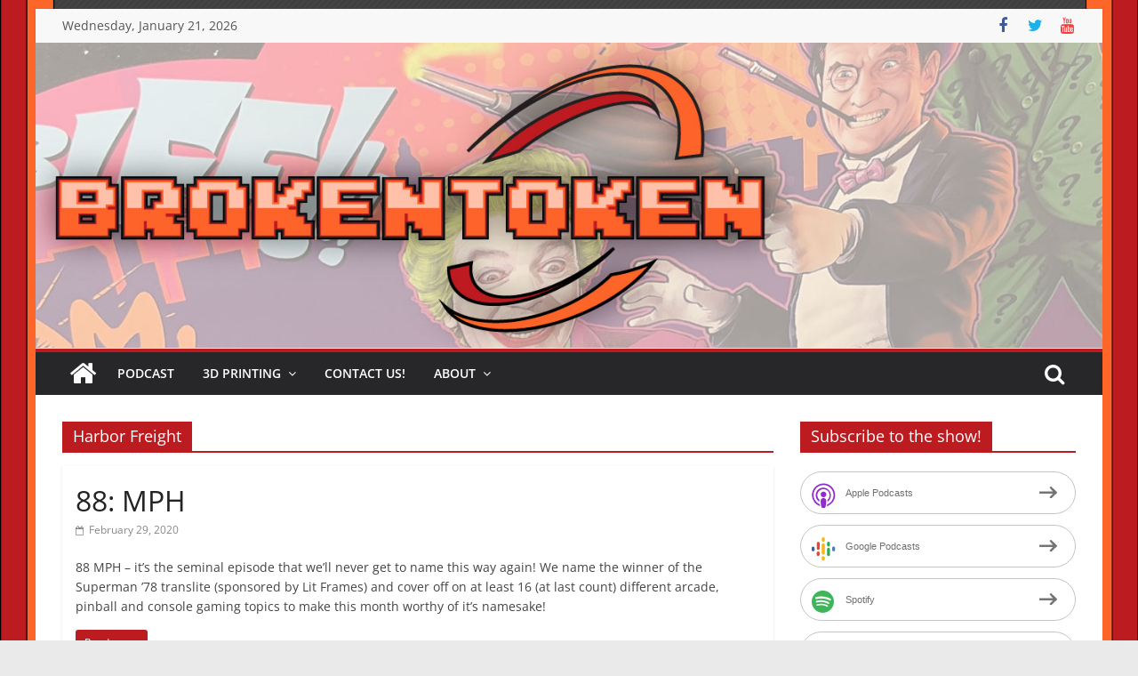

--- FILE ---
content_type: text/html; charset=UTF-8
request_url: https://brokentoken.com/tag/harbor-freight/
body_size: 16501
content:
<!DOCTYPE html>
<html dir="ltr" lang="en-US" prefix="og: https://ogp.me/ns#">
<head>
			<meta charset="UTF-8" />
		<meta name="viewport" content="width=device-width, initial-scale=1">
		<link rel="profile" href="https://gmpg.org/xfn/11" />
		<title>Harbor Freight | Brokentoken.com</title>

		<!-- All in One SEO 4.5.4 - aioseo.com -->
		<meta name="robots" content="max-image-preview:large" />
		<meta name="keywords" content="arcade,pinball,retro,gaming,coinop" />
		<link rel="canonical" href="https://brokentoken.com/tag/harbor-freight/" />
		<meta name="generator" content="All in One SEO (AIOSEO) 4.5.4" />
		<script type="application/ld+json" class="aioseo-schema">
			{"@context":"https:\/\/schema.org","@graph":[{"@type":"BreadcrumbList","@id":"https:\/\/brokentoken.com\/tag\/harbor-freight\/#breadcrumblist","itemListElement":[{"@type":"ListItem","@id":"https:\/\/brokentoken.com\/#listItem","position":1,"name":"Home","item":"https:\/\/brokentoken.com\/","nextItem":"https:\/\/brokentoken.com\/tag\/harbor-freight\/#listItem"},{"@type":"ListItem","@id":"https:\/\/brokentoken.com\/tag\/harbor-freight\/#listItem","position":2,"name":"Harbor Freight","previousItem":"https:\/\/brokentoken.com\/#listItem"}]},{"@type":"CollectionPage","@id":"https:\/\/brokentoken.com\/tag\/harbor-freight\/#collectionpage","url":"https:\/\/brokentoken.com\/tag\/harbor-freight\/","name":"Harbor Freight | Brokentoken.com","inLanguage":"en-US","isPartOf":{"@id":"https:\/\/brokentoken.com\/#website"},"breadcrumb":{"@id":"https:\/\/brokentoken.com\/tag\/harbor-freight\/#breadcrumblist"}},{"@type":"Organization","@id":"https:\/\/brokentoken.com\/#organization","name":"Brokentoken.com","url":"https:\/\/brokentoken.com\/"},{"@type":"WebSite","@id":"https:\/\/brokentoken.com\/#website","url":"https:\/\/brokentoken.com\/","name":"Brokentoken.com","inLanguage":"en-US","publisher":{"@id":"https:\/\/brokentoken.com\/#organization"}}]}
		</script>
		<!-- All in One SEO -->

<link rel='dns-prefetch' href='//secure.gravatar.com' />
<link rel='dns-prefetch' href='//s.w.org' />
<link rel='dns-prefetch' href='//v0.wordpress.com' />
<link rel='dns-prefetch' href='//widgets.wp.com' />
<link rel='dns-prefetch' href='//s0.wp.com' />
<link rel='dns-prefetch' href='//0.gravatar.com' />
<link rel='dns-prefetch' href='//1.gravatar.com' />
<link rel='dns-prefetch' href='//2.gravatar.com' />
<script type="text/javascript">
window._wpemojiSettings = {"baseUrl":"https:\/\/s.w.org\/images\/core\/emoji\/13.1.0\/72x72\/","ext":".png","svgUrl":"https:\/\/s.w.org\/images\/core\/emoji\/13.1.0\/svg\/","svgExt":".svg","source":{"concatemoji":"https:\/\/brokentoken.com\/wp-includes\/js\/wp-emoji-release.min.js?ver=89bfe606cd0170e19ee992d33ed180e3"}};
/*! This file is auto-generated */
!function(e,a,t){var n,r,o,i=a.createElement("canvas"),p=i.getContext&&i.getContext("2d");function s(e,t){var a=String.fromCharCode;p.clearRect(0,0,i.width,i.height),p.fillText(a.apply(this,e),0,0);e=i.toDataURL();return p.clearRect(0,0,i.width,i.height),p.fillText(a.apply(this,t),0,0),e===i.toDataURL()}function c(e){var t=a.createElement("script");t.src=e,t.defer=t.type="text/javascript",a.getElementsByTagName("head")[0].appendChild(t)}for(o=Array("flag","emoji"),t.supports={everything:!0,everythingExceptFlag:!0},r=0;r<o.length;r++)t.supports[o[r]]=function(e){if(!p||!p.fillText)return!1;switch(p.textBaseline="top",p.font="600 32px Arial",e){case"flag":return s([127987,65039,8205,9895,65039],[127987,65039,8203,9895,65039])?!1:!s([55356,56826,55356,56819],[55356,56826,8203,55356,56819])&&!s([55356,57332,56128,56423,56128,56418,56128,56421,56128,56430,56128,56423,56128,56447],[55356,57332,8203,56128,56423,8203,56128,56418,8203,56128,56421,8203,56128,56430,8203,56128,56423,8203,56128,56447]);case"emoji":return!s([10084,65039,8205,55357,56613],[10084,65039,8203,55357,56613])}return!1}(o[r]),t.supports.everything=t.supports.everything&&t.supports[o[r]],"flag"!==o[r]&&(t.supports.everythingExceptFlag=t.supports.everythingExceptFlag&&t.supports[o[r]]);t.supports.everythingExceptFlag=t.supports.everythingExceptFlag&&!t.supports.flag,t.DOMReady=!1,t.readyCallback=function(){t.DOMReady=!0},t.supports.everything||(n=function(){t.readyCallback()},a.addEventListener?(a.addEventListener("DOMContentLoaded",n,!1),e.addEventListener("load",n,!1)):(e.attachEvent("onload",n),a.attachEvent("onreadystatechange",function(){"complete"===a.readyState&&t.readyCallback()})),(n=t.source||{}).concatemoji?c(n.concatemoji):n.wpemoji&&n.twemoji&&(c(n.twemoji),c(n.wpemoji)))}(window,document,window._wpemojiSettings);
</script>
<style type="text/css">
img.wp-smiley,
img.emoji {
	display: inline !important;
	border: none !important;
	box-shadow: none !important;
	height: 1em !important;
	width: 1em !important;
	margin: 0 0.07em !important;
	vertical-align: -0.1em !important;
	background: none !important;
	padding: 0 !important;
}
</style>
	<link rel='stylesheet' id='colorboxstyle-css'  href='https://brokentoken.com/wp-content/plugins/link-library/colorbox/colorbox.css?ver=89bfe606cd0170e19ee992d33ed180e3' type='text/css' media='all' />
<link rel='stylesheet' id='wp-block-library-css'  href='https://brokentoken.com/wp-includes/css/dist/block-library/style.min.css?ver=89bfe606cd0170e19ee992d33ed180e3' type='text/css' media='all' />
<style id='wp-block-library-inline-css' type='text/css'>
.has-text-align-justify{text-align:justify;}
</style>
<style id='wp-block-library-theme-inline-css' type='text/css'>
.wp-block-audio figcaption{color:#555;font-size:13px;text-align:center}.is-dark-theme .wp-block-audio figcaption{color:hsla(0,0%,100%,.65)}.wp-block-code>code{font-family:Menlo,Consolas,monaco,monospace;color:#1e1e1e;padding:.8em 1em;border:1px solid #ddd;border-radius:4px}.wp-block-embed figcaption{color:#555;font-size:13px;text-align:center}.is-dark-theme .wp-block-embed figcaption{color:hsla(0,0%,100%,.65)}.blocks-gallery-caption{color:#555;font-size:13px;text-align:center}.is-dark-theme .blocks-gallery-caption{color:hsla(0,0%,100%,.65)}.wp-block-image figcaption{color:#555;font-size:13px;text-align:center}.is-dark-theme .wp-block-image figcaption{color:hsla(0,0%,100%,.65)}.wp-block-pullquote{border-top:4px solid;border-bottom:4px solid;margin-bottom:1.75em;color:currentColor}.wp-block-pullquote__citation,.wp-block-pullquote cite,.wp-block-pullquote footer{color:currentColor;text-transform:uppercase;font-size:.8125em;font-style:normal}.wp-block-quote{border-left:.25em solid;margin:0 0 1.75em;padding-left:1em}.wp-block-quote cite,.wp-block-quote footer{color:currentColor;font-size:.8125em;position:relative;font-style:normal}.wp-block-quote.has-text-align-right{border-left:none;border-right:.25em solid;padding-left:0;padding-right:1em}.wp-block-quote.has-text-align-center{border:none;padding-left:0}.wp-block-quote.is-large,.wp-block-quote.is-style-large,.wp-block-quote.is-style-plain{border:none}.wp-block-search .wp-block-search__label{font-weight:700}.wp-block-group:where(.has-background){padding:1.25em 2.375em}.wp-block-separator{border:none;border-bottom:2px solid;margin-left:auto;margin-right:auto;opacity:.4}.wp-block-separator:not(.is-style-wide):not(.is-style-dots){width:100px}.wp-block-separator.has-background:not(.is-style-dots){border-bottom:none;height:1px}.wp-block-separator.has-background:not(.is-style-wide):not(.is-style-dots){height:2px}.wp-block-table thead{border-bottom:3px solid}.wp-block-table tfoot{border-top:3px solid}.wp-block-table td,.wp-block-table th{padding:.5em;border:1px solid;word-break:normal}.wp-block-table figcaption{color:#555;font-size:13px;text-align:center}.is-dark-theme .wp-block-table figcaption{color:hsla(0,0%,100%,.65)}.wp-block-video figcaption{color:#555;font-size:13px;text-align:center}.is-dark-theme .wp-block-video figcaption{color:hsla(0,0%,100%,.65)}.wp-block-template-part.has-background{padding:1.25em 2.375em;margin-top:0;margin-bottom:0}
</style>
<style id='ce4wp-subscribe-style-inline-css' type='text/css'>
.wp-block-ce4wp-subscribe{max-width:840px;margin:0 auto}.wp-block-ce4wp-subscribe .title{margin-bottom:0}.wp-block-ce4wp-subscribe .subTitle{margin-top:0;font-size:0.8em}.wp-block-ce4wp-subscribe .disclaimer{margin-top:5px;font-size:0.8em}.wp-block-ce4wp-subscribe .disclaimer .disclaimer-label{margin-left:10px}.wp-block-ce4wp-subscribe .inputBlock{width:100%;margin-bottom:10px}.wp-block-ce4wp-subscribe .inputBlock input{width:100%}.wp-block-ce4wp-subscribe .inputBlock label{display:inline-block}.wp-block-ce4wp-subscribe .submit-button{margin-top:25px;display:block}.wp-block-ce4wp-subscribe .required-text{display:inline-block;margin:0;padding:0;margin-left:0.3em}.wp-block-ce4wp-subscribe .onSubmission{height:0;max-width:840px;margin:0 auto}.wp-block-ce4wp-subscribe .firstNameSummary .lastNameSummary{text-transform:capitalize}.wp-block-ce4wp-subscribe .ce4wp-inline-notification{display:flex;flex-direction:row;align-items:center;padding:13px 10px;width:100%;height:40px;border-style:solid;border-color:orange;border-width:1px;border-left-width:4px;border-radius:3px;background:rgba(255,133,15,0.1);flex:none;order:0;flex-grow:1;margin:0px 0px}.wp-block-ce4wp-subscribe .ce4wp-inline-warning-text{font-style:normal;font-weight:normal;font-size:16px;line-height:20px;display:flex;align-items:center;color:#571600;margin-left:9px}.wp-block-ce4wp-subscribe .ce4wp-inline-warning-icon{color:orange}.wp-block-ce4wp-subscribe .ce4wp-inline-warning-arrow{color:#571600;margin-left:auto}.wp-block-ce4wp-subscribe .ce4wp-banner-clickable{cursor:pointer}.ce4wp-link{cursor:pointer}

.no-flex{display:block}.sub-header{margin-bottom:1em}


</style>
<link rel='stylesheet' id='mediaelement-css'  href='https://brokentoken.com/wp-includes/js/mediaelement/mediaelementplayer-legacy.min.css?ver=4.2.16' type='text/css' media='all' />
<link rel='stylesheet' id='wp-mediaelement-css'  href='https://brokentoken.com/wp-includes/js/mediaelement/wp-mediaelement.min.css?ver=89bfe606cd0170e19ee992d33ed180e3' type='text/css' media='all' />
<style id='powerpress-player-block-style-inline-css' type='text/css'>


</style>
<style id='global-styles-inline-css' type='text/css'>
body{--wp--preset--color--black: #000000;--wp--preset--color--cyan-bluish-gray: #abb8c3;--wp--preset--color--white: #ffffff;--wp--preset--color--pale-pink: #f78da7;--wp--preset--color--vivid-red: #cf2e2e;--wp--preset--color--luminous-vivid-orange: #ff6900;--wp--preset--color--luminous-vivid-amber: #fcb900;--wp--preset--color--light-green-cyan: #7bdcb5;--wp--preset--color--vivid-green-cyan: #00d084;--wp--preset--color--pale-cyan-blue: #8ed1fc;--wp--preset--color--vivid-cyan-blue: #0693e3;--wp--preset--color--vivid-purple: #9b51e0;--wp--preset--gradient--vivid-cyan-blue-to-vivid-purple: linear-gradient(135deg,rgba(6,147,227,1) 0%,rgb(155,81,224) 100%);--wp--preset--gradient--light-green-cyan-to-vivid-green-cyan: linear-gradient(135deg,rgb(122,220,180) 0%,rgb(0,208,130) 100%);--wp--preset--gradient--luminous-vivid-amber-to-luminous-vivid-orange: linear-gradient(135deg,rgba(252,185,0,1) 0%,rgba(255,105,0,1) 100%);--wp--preset--gradient--luminous-vivid-orange-to-vivid-red: linear-gradient(135deg,rgba(255,105,0,1) 0%,rgb(207,46,46) 100%);--wp--preset--gradient--very-light-gray-to-cyan-bluish-gray: linear-gradient(135deg,rgb(238,238,238) 0%,rgb(169,184,195) 100%);--wp--preset--gradient--cool-to-warm-spectrum: linear-gradient(135deg,rgb(74,234,220) 0%,rgb(151,120,209) 20%,rgb(207,42,186) 40%,rgb(238,44,130) 60%,rgb(251,105,98) 80%,rgb(254,248,76) 100%);--wp--preset--gradient--blush-light-purple: linear-gradient(135deg,rgb(255,206,236) 0%,rgb(152,150,240) 100%);--wp--preset--gradient--blush-bordeaux: linear-gradient(135deg,rgb(254,205,165) 0%,rgb(254,45,45) 50%,rgb(107,0,62) 100%);--wp--preset--gradient--luminous-dusk: linear-gradient(135deg,rgb(255,203,112) 0%,rgb(199,81,192) 50%,rgb(65,88,208) 100%);--wp--preset--gradient--pale-ocean: linear-gradient(135deg,rgb(255,245,203) 0%,rgb(182,227,212) 50%,rgb(51,167,181) 100%);--wp--preset--gradient--electric-grass: linear-gradient(135deg,rgb(202,248,128) 0%,rgb(113,206,126) 100%);--wp--preset--gradient--midnight: linear-gradient(135deg,rgb(2,3,129) 0%,rgb(40,116,252) 100%);--wp--preset--duotone--dark-grayscale: url('#wp-duotone-dark-grayscale');--wp--preset--duotone--grayscale: url('#wp-duotone-grayscale');--wp--preset--duotone--purple-yellow: url('#wp-duotone-purple-yellow');--wp--preset--duotone--blue-red: url('#wp-duotone-blue-red');--wp--preset--duotone--midnight: url('#wp-duotone-midnight');--wp--preset--duotone--magenta-yellow: url('#wp-duotone-magenta-yellow');--wp--preset--duotone--purple-green: url('#wp-duotone-purple-green');--wp--preset--duotone--blue-orange: url('#wp-duotone-blue-orange');--wp--preset--font-size--small: 13px;--wp--preset--font-size--medium: 20px;--wp--preset--font-size--large: 36px;--wp--preset--font-size--x-large: 42px;}.has-black-color{color: var(--wp--preset--color--black) !important;}.has-cyan-bluish-gray-color{color: var(--wp--preset--color--cyan-bluish-gray) !important;}.has-white-color{color: var(--wp--preset--color--white) !important;}.has-pale-pink-color{color: var(--wp--preset--color--pale-pink) !important;}.has-vivid-red-color{color: var(--wp--preset--color--vivid-red) !important;}.has-luminous-vivid-orange-color{color: var(--wp--preset--color--luminous-vivid-orange) !important;}.has-luminous-vivid-amber-color{color: var(--wp--preset--color--luminous-vivid-amber) !important;}.has-light-green-cyan-color{color: var(--wp--preset--color--light-green-cyan) !important;}.has-vivid-green-cyan-color{color: var(--wp--preset--color--vivid-green-cyan) !important;}.has-pale-cyan-blue-color{color: var(--wp--preset--color--pale-cyan-blue) !important;}.has-vivid-cyan-blue-color{color: var(--wp--preset--color--vivid-cyan-blue) !important;}.has-vivid-purple-color{color: var(--wp--preset--color--vivid-purple) !important;}.has-black-background-color{background-color: var(--wp--preset--color--black) !important;}.has-cyan-bluish-gray-background-color{background-color: var(--wp--preset--color--cyan-bluish-gray) !important;}.has-white-background-color{background-color: var(--wp--preset--color--white) !important;}.has-pale-pink-background-color{background-color: var(--wp--preset--color--pale-pink) !important;}.has-vivid-red-background-color{background-color: var(--wp--preset--color--vivid-red) !important;}.has-luminous-vivid-orange-background-color{background-color: var(--wp--preset--color--luminous-vivid-orange) !important;}.has-luminous-vivid-amber-background-color{background-color: var(--wp--preset--color--luminous-vivid-amber) !important;}.has-light-green-cyan-background-color{background-color: var(--wp--preset--color--light-green-cyan) !important;}.has-vivid-green-cyan-background-color{background-color: var(--wp--preset--color--vivid-green-cyan) !important;}.has-pale-cyan-blue-background-color{background-color: var(--wp--preset--color--pale-cyan-blue) !important;}.has-vivid-cyan-blue-background-color{background-color: var(--wp--preset--color--vivid-cyan-blue) !important;}.has-vivid-purple-background-color{background-color: var(--wp--preset--color--vivid-purple) !important;}.has-black-border-color{border-color: var(--wp--preset--color--black) !important;}.has-cyan-bluish-gray-border-color{border-color: var(--wp--preset--color--cyan-bluish-gray) !important;}.has-white-border-color{border-color: var(--wp--preset--color--white) !important;}.has-pale-pink-border-color{border-color: var(--wp--preset--color--pale-pink) !important;}.has-vivid-red-border-color{border-color: var(--wp--preset--color--vivid-red) !important;}.has-luminous-vivid-orange-border-color{border-color: var(--wp--preset--color--luminous-vivid-orange) !important;}.has-luminous-vivid-amber-border-color{border-color: var(--wp--preset--color--luminous-vivid-amber) !important;}.has-light-green-cyan-border-color{border-color: var(--wp--preset--color--light-green-cyan) !important;}.has-vivid-green-cyan-border-color{border-color: var(--wp--preset--color--vivid-green-cyan) !important;}.has-pale-cyan-blue-border-color{border-color: var(--wp--preset--color--pale-cyan-blue) !important;}.has-vivid-cyan-blue-border-color{border-color: var(--wp--preset--color--vivid-cyan-blue) !important;}.has-vivid-purple-border-color{border-color: var(--wp--preset--color--vivid-purple) !important;}.has-vivid-cyan-blue-to-vivid-purple-gradient-background{background: var(--wp--preset--gradient--vivid-cyan-blue-to-vivid-purple) !important;}.has-light-green-cyan-to-vivid-green-cyan-gradient-background{background: var(--wp--preset--gradient--light-green-cyan-to-vivid-green-cyan) !important;}.has-luminous-vivid-amber-to-luminous-vivid-orange-gradient-background{background: var(--wp--preset--gradient--luminous-vivid-amber-to-luminous-vivid-orange) !important;}.has-luminous-vivid-orange-to-vivid-red-gradient-background{background: var(--wp--preset--gradient--luminous-vivid-orange-to-vivid-red) !important;}.has-very-light-gray-to-cyan-bluish-gray-gradient-background{background: var(--wp--preset--gradient--very-light-gray-to-cyan-bluish-gray) !important;}.has-cool-to-warm-spectrum-gradient-background{background: var(--wp--preset--gradient--cool-to-warm-spectrum) !important;}.has-blush-light-purple-gradient-background{background: var(--wp--preset--gradient--blush-light-purple) !important;}.has-blush-bordeaux-gradient-background{background: var(--wp--preset--gradient--blush-bordeaux) !important;}.has-luminous-dusk-gradient-background{background: var(--wp--preset--gradient--luminous-dusk) !important;}.has-pale-ocean-gradient-background{background: var(--wp--preset--gradient--pale-ocean) !important;}.has-electric-grass-gradient-background{background: var(--wp--preset--gradient--electric-grass) !important;}.has-midnight-gradient-background{background: var(--wp--preset--gradient--midnight) !important;}.has-small-font-size{font-size: var(--wp--preset--font-size--small) !important;}.has-medium-font-size{font-size: var(--wp--preset--font-size--medium) !important;}.has-large-font-size{font-size: var(--wp--preset--font-size--large) !important;}.has-x-large-font-size{font-size: var(--wp--preset--font-size--x-large) !important;}
</style>
<link rel='stylesheet' id='thumbs_rating_styles-css'  href='https://brokentoken.com/wp-content/plugins/link-library/upvote-downvote/css/style.css?ver=1.0.0' type='text/css' media='all' />
<link rel='stylesheet' id='colormag_style-css'  href='https://brokentoken.com/wp-content/themes/colormag-pro-child/style.css?ver=3.5.0' type='text/css' media='all' />
<style id='colormag_style-inline-css' type='text/css'>
.colormag-button, blockquote, button, input[type=reset], input[type=button], input[type=submit], .cm-home-icon.front_page_on, .cm-primary-nav a:hover, .cm-primary-nav ul li ul li a:hover, .cm-primary-nav ul li ul li:hover>a, .cm-primary-nav ul li.current-menu-ancestor>a, .cm-primary-nav ul li.current-menu-item ul li a:hover, .cm-primary-nav ul li.current-menu-item>a, .cm-primary-nav ul li.current_page_ancestor>a, .cm-primary-nav ul li.current_page_item>a, .cm-primary-nav ul li:hover>a, .cm-mobile-nav li a:hover, .colormag-header-classic .cm-primary-nav ul ul.sub-menu li:hover > a, .colormag-header-classic .cm-primary-nav ul ul.sub-menu li.current-menu-ancestor > a, .colormag-header-classic .cm-primary-nav ul ul.sub-menu li.current-menu-item > a, .colormag-header-clean #cm-primary-nav .cm-menu-toggle:hover, .cm-header .cm-mobile-nav li:hover > a, .cm-header .cm-mobile-nav li.current-page-ancestor > a, .cm-header .cm-mobile-nav li.current-menu-ancestor > a, .cm-header .cm-mobile-nav li.current-page-item > a, .cm-header .cm-mobile-nav li.current-menu-item > a, .cm-primary-nav ul li.focus > a, .colormag-header-classic .cm-primary-nav ul ul.sub-menu li.focus > a, .cm-mobile-nav .current-menu-item>a, .cm-mobile-nav .current_page_item>a, .colormag-header-clean .cm-mobile-nav li:hover > a, .colormag-header-clean .cm-mobile-nav li.current-page-ancestor > a, .colormag-header-clean .cm-mobile-nav li.current-menu-ancestor > a, .colormag-header-clean .cm-mobile-nav li.current-page-item > a, .colormag-header-clean .cm-mobile-nav li.current-menu-item > a, .fa.search-top:hover, .widget_featured_posts .article-content .above-entry-meta .cat-links a, .widget_call_to_action .btn--primary, .colormag-footer--classic .footer-widgets-area .widget-title span::before, .colormag-footer--classic-bordered .footer-widgets-area .widget-title span::before, .widget_featured_posts .widget-title span, .widget_featured_slider .slide-content .above-entry-meta .cat-links a, .widget_highlighted_posts .article-content .above-entry-meta .cat-links a, .category-slide-next, .category-slide-prev, .slide-next, .slide-prev, .tabbed-widget ul li, #content .wp-pagenavi .current,#content .wp-pagenavi a:hover, #secondary .widget-title span,#content .post .article-content .above-entry-meta .cat-links a, .page-header .page-title span, .entry-meta .post-format i, .format-link, .more-link, .infinite-scroll .tg-infinite-scroll, .no-more-post-text, .pagination span, .comments-area .comment-author-link span, .footer-widgets-area .widget-title span, .advertisement_above_footer .widget-title span, .error, #primary .widget-title span, .related-posts-wrapper.style-three .article-content .entry-title a:hover:before, .widget_slider_area .widget-title span, .widget_beside_slider .widget-title span, .top-full-width-sidebar .widget-title span, .wp-block-quote, .wp-block-quote.is-style-large, .wp-block-quote.has-text-align-right, .page-numbers .current{background-color:#bc1b20;}a, .colormag-header-classic .cm-primary-nav ul li.current-menu-item > a, .colormag-header-classic .cm-primary-nav ul li.current_page_item > a, .colormag-header-classic .cm-primary-nav ul li:hover > a, .colormag-header-classic .cm-primary-nav ul li.focus > a .colormag-header-classic #cm-primary-nav .fa.search-top:hover, .colormag-header-classic #cm-primary-nav.cm-mobile-nav .cm-random-post a:hover .fa-random, .colormag-header-classic #cm-primary-nav.cm-primary-nav .cm-random-post a:hover .fa-random, .colormag-header-classic .breaking-news .newsticker a:hover, .dark-skin .colormag-header-classic #cm-primary-nav.cm-primary-nav .cm-home-icon:hover .fa, .byline a:hover, .comments a:hover, .edit-link a:hover, .posted-on a:hover, .social-links:not(.cm-header-actions .social-links) i.fa:hover, .tag-links a:hover, .colormag-header-clean .social-links li:hover i.fa, .colormag-header-classic .social-links li:hover i.fa, .colormag-header-clean .breaking-news .newsticker a:hover, .widget_featured_posts .article-content .entry-title a:hover, .widget_featured_slider .slide-content .below-entry-meta .byline a:hover, .widget_featured_slider .slide-content .below-entry-meta .comments a:hover, .widget_featured_slider .slide-content .below-entry-meta .posted-on a:hover, .widget_featured_slider .slide-content .entry-title a:hover, .widget_block_picture_news.widget_featured_posts .article-content .entry-title a:hover, .widget_highlighted_posts .article-content .below-entry-meta .byline a:hover, .widget_highlighted_posts .article-content .below-entry-meta .comments a:hover, .widget_highlighted_posts .article-content .below-entry-meta .posted-on a:hover, .widget_highlighted_posts .article-content .entry-title a:hover, i.fa-arrow-up, i.fa-arrow-down, .cm-site-title a, #content .post .article-content .entry-title a:hover, .entry-meta .byline i, .entry-meta .cat-links i, .entry-meta a, .post .entry-title a:hover, .search .entry-title a:hover, .entry-meta .comments-link a:hover, .entry-meta .edit-link a:hover, .entry-meta .posted-on a:hover, .entry-meta .tag-links a:hover, .single #content .tags a:hover, .count, .next a:hover, .previous a:hover, .related-posts-main-title .fa, .single-related-posts .article-content .entry-title a:hover, .pagination a span:hover, #content .comments-area a.comment-edit-link:hover, #content .comments-area a.comment-permalink:hover, #content .comments-area article header cite a:hover, .comments-area .comment-author-link a:hover, .comment .comment-reply-link:hover, .nav-next a, .nav-previous a, #colophon .footer-menu ul li a:hover, .footer-widgets-area a:hover, a#scroll-up i, .num-404, .related-posts-wrapper-flyout .entry-title a:hover, .human-diff-time .human-diff-time-display:hover, .mzb-featured-categories .mzb-post-title a, .mzb-tab-post .mzb-post-title a, .mzb-post-list .mzb-post-title a, .mzb-featured-posts .mzb-post-title a, .mzb-featured-categories .mzb-post-title a, .colormag-header-classic #cm-primary-nav .fa:hover{color:#bc1b20;}#cm-primary-nav, .colormag-header-clean #cm-primary-nav .cm-row{border-top-color:#bc1b20;}.colormag-header-classic #cm-primary-nav, colormag-header-classic .cm-primary-nav ul ul.sub-menu li:hover, .colormag-header-classic .cm-primary-nav ul > li:hover > a, .colormag-header-classic .cm-primary-nav ul > li.current-menu-item > a, .colormag-header-classic .cm-primary-nav ul > li.current-menu-ancestor > a, .colormag-header-classic .cm-primary-nav ul ul.sub-menu li:hover, .colormag-header-classic .cm-primary-nav ul ul.sub-menu li.current-menu-ancestor, .colormag-header-classic .cm-primary-nav ul ul.sub-menu li.current-menu-item, .colormag-header-classic .cm-primary-nav ul ul.sub-menu li.focus, colormag-header-classic .cm-primary-nav ul ul.sub-menu li.current-menu-ancestor, colormag-header-classic .cm-primary-nav ul ul.sub-menu li.current-menu-item, colormag-header-classic #cm-primary-nav .cm-menu-toggle:hover, colormag-header-classic #cm-primary-nav.cm-mobile-nav .cm-menu-toggle, colormag-header-classic .cm-primary-nav ul > li:hover > a, colormag-header-classic .cm-primary-nav ul > li.current-menu-item > a, colormag-header-classic .cm-primary-nav ul > li.current-menu-ancestor > a, .colormag-header-classic .cm-primary-nav ul li.focus > a, .pagination a span:hover{border-color:#bc1b20;}.widget_featured_posts .widget-title, #secondary .widget-title, #tertiary .widget-title, .page-header .page-title, .footer-widgets-area .widget-title, .advertisement_above_footer .widget-title, #primary .widget-title, .widget_slider_area .widget-title, .widget_beside_slider .widget-title, .top-full-width-sidebar .widget-title, .colormag-header-clean--full-width #cm-primary-nav, .colormag-header-classic.colormag-header-classic--top #cm-primary-nav, .colormag-header-clean.colormag-header-clean--top #cm-primary-nav .cm-row{border-bottom-color:#bc1b20;}#main{background-position:left top;background-size:contain;background-repeat:repeat-x;}.mzb-featured-posts, .mzb-social-icon, .mzb-featured-categories, .mzb-social-icons-insert{--color--light--primary:rgba(188,27,32,0.1);}body{--color--light--primary:#bc1b20;--color--primary:#bc1b20;}
</style>
<link rel='stylesheet' id='colormag-fontawesome-css'  href='https://brokentoken.com/wp-content/themes/colormag-pro/fontawesome/css/font-awesome.min.css?ver=3.5.0' type='text/css' media='all' />
<link rel='stylesheet' id='tablepress-default-css'  href='https://brokentoken.com/wp-content/plugins/tablepress/css/build/default.css?ver=2.1.8' type='text/css' media='all' />
<style id='tablepress-default-inline-css' type='text/css'>
.tablepress th,.tablepress .sorting{background-color:#ff662f!important;color:#fff!important;font-size:16px;font-weight:700}.tablepress .sorting_asc,.tablepress .sorting_desc{background-color:#ed1e24!important;color:#fff!important;font-size:16px;font-weight:700}.tablepress td{font-size:16px}.dataTables_filter{width:35%;float:right;text-align:left}.dataTables_info{width:60%;float:left;font-weight:700}
</style>
<link rel='stylesheet' id='jetpack_css-css'  href='https://brokentoken.com/wp-content/plugins/jetpack/css/jetpack.css?ver=11.0.2' type='text/css' media='all' />
<script type='text/javascript' src='https://brokentoken.com/wp-includes/js/jquery/jquery.min.js?ver=3.6.0' id='jquery-core-js'></script>
<script type='text/javascript' src='https://brokentoken.com/wp-includes/js/jquery/jquery-migrate.min.js?ver=3.3.2' id='jquery-migrate-js'></script>
<script type='text/javascript' src='https://brokentoken.com/wp-content/plugins/link-library/colorbox/jquery.colorbox-min.js?ver=1.3.9' id='colorbox-js'></script>
<script type='text/javascript' id='thumbs_rating_scripts-js-extra'>
/* <![CDATA[ */
var thumbs_rating_ajax = {"ajax_url":"https:\/\/brokentoken.com\/wp-admin\/admin-ajax.php","nonce":"d2c79313e6"};
/* ]]> */
</script>
<script type='text/javascript' src='https://brokentoken.com/wp-content/plugins/link-library/upvote-downvote/js/general.js?ver=4.0.1' id='thumbs_rating_scripts-js'></script>
<script type='text/javascript' id='wp-statistics-tracker-js-extra'>
/* <![CDATA[ */
var WP_Statistics_Tracker_Object = {"hitRequestUrl":"https:\/\/brokentoken.com\/wp-json\/wp-statistics\/v2\/hit?wp_statistics_hit_rest=yes&track_all=0&current_page_type=post_tag&current_page_id=467&search_query&page_uri=L3RhZy9oYXJib3ItZnJlaWdodC8","keepOnlineRequestUrl":"https:\/\/brokentoken.com\/wp-json\/wp-statistics\/v2\/online?wp_statistics_hit_rest=yes&track_all=0&current_page_type=post_tag&current_page_id=467&search_query&page_uri=L3RhZy9oYXJib3ItZnJlaWdodC8","option":{"dntEnabled":false,"cacheCompatibility":false}};
/* ]]> */
</script>
<script type='text/javascript' src='https://brokentoken.com/wp-content/plugins/wp-statistics/assets/js/tracker.js?ver=89bfe606cd0170e19ee992d33ed180e3' id='wp-statistics-tracker-js'></script>
<!--[if lte IE 8]>
<script type='text/javascript' src='https://brokentoken.com/wp-content/themes/colormag-pro/js/html5shiv.min.js?ver=3.5.0' id='html5-js'></script>
<![endif]-->
<link rel="https://api.w.org/" href="https://brokentoken.com/wp-json/" /><link rel="alternate" type="application/json" href="https://brokentoken.com/wp-json/wp/v2/tags/467" /><link rel="EditURI" type="application/rsd+xml" title="RSD" href="https://brokentoken.com/xmlrpc.php?rsd" />
<style id='LinkLibraryStyle' type='text/css'>
.linktable {margin-top: 15px;}

.linktable a {text-decoration:none}

table.linklisttable {
	width:100%; 
	border-width: 0px 0px 0px 0px;
	border-spacing: 5px;
	/* border-style: outset outset outset outset;
	border-color: gray gray gray gray; */
	border-collapse: separate;
}
table.linklisttable th {
	border-width: 1px 1px 1px 1px;
	padding: 3px 3px 3px 3px;
	background-color: #f4f5f3;
	/* border-style: none none none none;
	border-color: gray gray gray gray;
	-moz-border-radius: 3px 3px 3px 3px; */
}
table.linklisttable td {
	border-width: 1px 1px 1px 1px;
	padding: 3px 3px 3px 3px;
	background-color: #dee1d8;
	/* border-style: dotted dotted dotted dotted;
	border-color: gray gray gray gray;
	-moz-border-radius: 3px 3px 3px 3px; */
}

.linklistcatname{
	font-family: arial;
	font-size: 16px;
	font-weight: bold;
	border: 0;
	padding-bottom: 10px;
	padding-top: 10px;
}

.linklistcatnamedesc{
	font-family: arial;
	font-size: 12px;
	font-weight: normal;
	border: 0;
	padding-bottom: 10px;
	padding-top: 10px;
}


.linklistcolumnheader{
	font-weight: bold;	
}

div.rsscontent{color: #333333; font-family: "Helvetica Neue",Arial,Helvetica,sans-serif;font-size: 11px;line-height: 1.25em;
vertical-align: baseline;letter-spacing: normal;word-spacing: normal;font-weight: normal;font-style: normal;font-variant: normal;text-transform: none;
text-decoration: none;text-align: left;text-indent: 0px;max-width:500px;}

#ll_rss_results { border-style:solid;border-width:1px;margin-left:10px;margin-top:10px;padding-top:3px;background-color:#f4f5f3;}
.rsstitle{font-weight:400;font-size:0.8em;color:#33352C;font-family:Georgia,"Times New Roman",Times,serif;}
.rsstitle a{color:#33352C}

#ll_rss_results img {
    max-width: 400px; /* Adjust this value according to your content area size*/
    height: auto;
}

.rsselements {float: right;}

.highlight_word {background-color: #FFFF00}

.previouspage {float:left;margin-top:10px;font-weight:bold}

.nextpage {float: right;margin-top:10px;font-weight:bold}

.resulttitle {padding-top:10px;}

#llsearch {padding-top:10px;}

.lladdlink {
	margin-top: 16px;
}

.lladdlink #lladdlinktitle {
	font-weight: bold;
}

.lladdlink table {
	margin-top: 5px;
	margin-bottom: 8px;
	border: 0;
	border-spacing: 0;
	border-collapse: collapse;
}

.lladdlink table td {
	border: 0;
	height: 30px;
}

.lladdlink table th {
	border: 0;
	text-align: left;
	font-weight: normal;
	width: 400px;
}

.lladdlink input[type="text"] {
	width: 300px;
}

.lladdlink select {
	width: 300px;
}

.llmessage {
	margin: 8px;
	border: 1px solid #ddd;
	background-color: #ff0;
}

.pageselector {
	margin-top: 20px;
	text-align: center;
}

.selectedpage {
	margin: 0px 4px 0px 4px;
	border: 1px solid #000;
	padding: 7px;
	background-color: #f4f5f3;
}

.unselectedpage {
	margin: 0px 4px 0px 4px;
	border: 1px solid #000;
	padding: 7px;
	background-color: #dee1d8;
}

.previousnextactive {
	margin: 0px 4px 0px 4px;
	border: 1px solid #000;
	padding: 7px;
	background-color: #dee1d8;
}

.previousnextinactive {
	margin: 0px 4px 0px 4px;
	border: 1px solid #000;
	padding: 7px;
	background-color: #dddddd;
	color: #cccccc;
}</style>
<script type="text/javascript"><!--
function powerpress_pinw(pinw_url){window.open(pinw_url, 'PowerPressPlayer','toolbar=0,status=0,resizable=1,width=460,height=320');	return false;}
//-->
</script>
<!-- Analytics by WP Statistics v14.3.4 - https://wp-statistics.com/ -->
<style>img#wpstats{display:none}</style>
	
<style type="text/css" xmlns="http://www.w3.org/1999/html">

/*
PowerPress subscribe sidebar widget
*/
.widget-area .widget_powerpress_subscribe h2,
.widget-area .widget_powerpress_subscribe h3,
.widget-area .widget_powerpress_subscribe h4,
.widget_powerpress_subscribe h2,
.widget_powerpress_subscribe h3,
.widget_powerpress_subscribe h4 {
	margin-bottom: 0;
	padding-bottom: 0;
}
</style>
<style type="text/css" id="custom-background-css">
body.custom-background { background-image: url("https://brokentoken.com/wp-content/uploads/2021/03/BrokenToken-SiteBorder-03.png"); background-position: left top; background-size: contain; background-repeat: repeat; background-attachment: fixed; }
</style>
	</head>

<body data-rsssl=1 class="archive tag tag-harbor-freight tag-467 custom-background wp-embed-responsive  box-layout">

<svg xmlns="http://www.w3.org/2000/svg" viewBox="0 0 0 0" width="0" height="0" focusable="false" role="none" style="visibility: hidden; position: absolute; left: -9999px; overflow: hidden;" ><defs><filter id="wp-duotone-dark-grayscale"><feColorMatrix color-interpolation-filters="sRGB" type="matrix" values=" .299 .587 .114 0 0 .299 .587 .114 0 0 .299 .587 .114 0 0 .299 .587 .114 0 0 " /><feComponentTransfer color-interpolation-filters="sRGB" ><feFuncR type="table" tableValues="0 0.49803921568627" /><feFuncG type="table" tableValues="0 0.49803921568627" /><feFuncB type="table" tableValues="0 0.49803921568627" /><feFuncA type="table" tableValues="1 1" /></feComponentTransfer><feComposite in2="SourceGraphic" operator="in" /></filter></defs></svg><svg xmlns="http://www.w3.org/2000/svg" viewBox="0 0 0 0" width="0" height="0" focusable="false" role="none" style="visibility: hidden; position: absolute; left: -9999px; overflow: hidden;" ><defs><filter id="wp-duotone-grayscale"><feColorMatrix color-interpolation-filters="sRGB" type="matrix" values=" .299 .587 .114 0 0 .299 .587 .114 0 0 .299 .587 .114 0 0 .299 .587 .114 0 0 " /><feComponentTransfer color-interpolation-filters="sRGB" ><feFuncR type="table" tableValues="0 1" /><feFuncG type="table" tableValues="0 1" /><feFuncB type="table" tableValues="0 1" /><feFuncA type="table" tableValues="1 1" /></feComponentTransfer><feComposite in2="SourceGraphic" operator="in" /></filter></defs></svg><svg xmlns="http://www.w3.org/2000/svg" viewBox="0 0 0 0" width="0" height="0" focusable="false" role="none" style="visibility: hidden; position: absolute; left: -9999px; overflow: hidden;" ><defs><filter id="wp-duotone-purple-yellow"><feColorMatrix color-interpolation-filters="sRGB" type="matrix" values=" .299 .587 .114 0 0 .299 .587 .114 0 0 .299 .587 .114 0 0 .299 .587 .114 0 0 " /><feComponentTransfer color-interpolation-filters="sRGB" ><feFuncR type="table" tableValues="0.54901960784314 0.98823529411765" /><feFuncG type="table" tableValues="0 1" /><feFuncB type="table" tableValues="0.71764705882353 0.25490196078431" /><feFuncA type="table" tableValues="1 1" /></feComponentTransfer><feComposite in2="SourceGraphic" operator="in" /></filter></defs></svg><svg xmlns="http://www.w3.org/2000/svg" viewBox="0 0 0 0" width="0" height="0" focusable="false" role="none" style="visibility: hidden; position: absolute; left: -9999px; overflow: hidden;" ><defs><filter id="wp-duotone-blue-red"><feColorMatrix color-interpolation-filters="sRGB" type="matrix" values=" .299 .587 .114 0 0 .299 .587 .114 0 0 .299 .587 .114 0 0 .299 .587 .114 0 0 " /><feComponentTransfer color-interpolation-filters="sRGB" ><feFuncR type="table" tableValues="0 1" /><feFuncG type="table" tableValues="0 0.27843137254902" /><feFuncB type="table" tableValues="0.5921568627451 0.27843137254902" /><feFuncA type="table" tableValues="1 1" /></feComponentTransfer><feComposite in2="SourceGraphic" operator="in" /></filter></defs></svg><svg xmlns="http://www.w3.org/2000/svg" viewBox="0 0 0 0" width="0" height="0" focusable="false" role="none" style="visibility: hidden; position: absolute; left: -9999px; overflow: hidden;" ><defs><filter id="wp-duotone-midnight"><feColorMatrix color-interpolation-filters="sRGB" type="matrix" values=" .299 .587 .114 0 0 .299 .587 .114 0 0 .299 .587 .114 0 0 .299 .587 .114 0 0 " /><feComponentTransfer color-interpolation-filters="sRGB" ><feFuncR type="table" tableValues="0 0" /><feFuncG type="table" tableValues="0 0.64705882352941" /><feFuncB type="table" tableValues="0 1" /><feFuncA type="table" tableValues="1 1" /></feComponentTransfer><feComposite in2="SourceGraphic" operator="in" /></filter></defs></svg><svg xmlns="http://www.w3.org/2000/svg" viewBox="0 0 0 0" width="0" height="0" focusable="false" role="none" style="visibility: hidden; position: absolute; left: -9999px; overflow: hidden;" ><defs><filter id="wp-duotone-magenta-yellow"><feColorMatrix color-interpolation-filters="sRGB" type="matrix" values=" .299 .587 .114 0 0 .299 .587 .114 0 0 .299 .587 .114 0 0 .299 .587 .114 0 0 " /><feComponentTransfer color-interpolation-filters="sRGB" ><feFuncR type="table" tableValues="0.78039215686275 1" /><feFuncG type="table" tableValues="0 0.94901960784314" /><feFuncB type="table" tableValues="0.35294117647059 0.47058823529412" /><feFuncA type="table" tableValues="1 1" /></feComponentTransfer><feComposite in2="SourceGraphic" operator="in" /></filter></defs></svg><svg xmlns="http://www.w3.org/2000/svg" viewBox="0 0 0 0" width="0" height="0" focusable="false" role="none" style="visibility: hidden; position: absolute; left: -9999px; overflow: hidden;" ><defs><filter id="wp-duotone-purple-green"><feColorMatrix color-interpolation-filters="sRGB" type="matrix" values=" .299 .587 .114 0 0 .299 .587 .114 0 0 .299 .587 .114 0 0 .299 .587 .114 0 0 " /><feComponentTransfer color-interpolation-filters="sRGB" ><feFuncR type="table" tableValues="0.65098039215686 0.40392156862745" /><feFuncG type="table" tableValues="0 1" /><feFuncB type="table" tableValues="0.44705882352941 0.4" /><feFuncA type="table" tableValues="1 1" /></feComponentTransfer><feComposite in2="SourceGraphic" operator="in" /></filter></defs></svg><svg xmlns="http://www.w3.org/2000/svg" viewBox="0 0 0 0" width="0" height="0" focusable="false" role="none" style="visibility: hidden; position: absolute; left: -9999px; overflow: hidden;" ><defs><filter id="wp-duotone-blue-orange"><feColorMatrix color-interpolation-filters="sRGB" type="matrix" values=" .299 .587 .114 0 0 .299 .587 .114 0 0 .299 .587 .114 0 0 .299 .587 .114 0 0 " /><feComponentTransfer color-interpolation-filters="sRGB" ><feFuncR type="table" tableValues="0.098039215686275 1" /><feFuncG type="table" tableValues="0 0.66274509803922" /><feFuncB type="table" tableValues="0.84705882352941 0.41960784313725" /><feFuncA type="table" tableValues="1 1" /></feComponentTransfer><feComposite in2="SourceGraphic" operator="in" /></filter></defs></svg>		<div id="page" class="hfeed site">
				<a class="skip-link screen-reader-text" href="#main">Skip to content</a>
				<header id="cm-masthead" class="cm-header">
				<div id="cm-header-container">
		
				<div class="cm-header-bar">
					<div class="cm-container ">
						<div class="cm-row">
							<div class="cm-header-bar__one">
									
		<div class="date-in-header">
			Wednesday, January 21, 2026		</div>

										</div>

								<div class="cm-header-bar__two">
									
		<div class="social-links">
			<ul>
				<li><a href="https://facebook.com/brokentoken" target="_blank"><i class="fa fa-facebook"></i></a></li><li><a href="https://twitter.com/brokentoken" target="_blank"><i class="fa fa-twitter"></i></a></li><li><a href="https://youtube.com/brokentokenpodcast" target="_blank"><i class="fa fa-youtube"></i></a></li>			</ul>
		</div><!-- .social-links -->
										</div>
							</div>
						</div>
				</div>

				
		<div id="cm-header-1" class="cm-header-1">
			<div class="cm-container">
				<div class="cm-row">

					<div class="cm-header-col-1">
						
						<div id="cm-site-info" class="screen-reader-text">
															<h3 class="cm-site-title">
									<a href="https://brokentoken.com/" title="Brokentoken.com" rel="home">Brokentoken.com</a>
								</h3>
							
													</div><!-- #cm-site-info -->
					</div><!-- .cm-header-col-1 -->

					<div class="cm-header-col-2">
											</div><!-- .cm-header-col-2 -->

				</div>
			</div>
		</div>

		<div id="wp-custom-header" class="wp-custom-header"><div class="header-image-wrap"><a href="https://brokentoken.com/" title="Brokentoken.com" rel="home"><img src="https://brokentoken.com/wp-content/uploads/2021/03/BT-SiteHeader-11.jpg" class="header-image" width="1400" height="400" alt="Brokentoken.com"></a></div></div>
			<div id="cm-header-2" class="cm-header-2">
				<nav id="cm-primary-nav" class="cm-primary-nav">
					<div class="cm-container">
						<div class="cm-row">
							
								<div class="cm-home-icon">
									<a href="https://brokentoken.com/"
									title="Brokentoken.com"
									>
										<i class="fa fa-home"></i>
									</a>
								</div>
							
															<div class="cm-header-actions">
																			<div class="cm-top-search">
											<i class="fa fa-search search-top"></i>
											<div class="search-form-top">
												
<form action="https://brokentoken.com/" class="search-form searchform clearfix" method="get" role="search">

	<div class="search-wrap">
		<input type="search"
		       class="s field"
		       name="s"
		       value=""
		       placeholder="Search"
		/>

		<button class="search-icon" type="submit"></button>
	</div>

</form><!-- .searchform -->
											</div>
										</div>
																	</div>
							
							<p class="cm-menu-toggle"></p>
							<div class="cm-menu-primary-container"><ul id="menu-mainmenu" class="menu"><li id="menu-item-1430" class="menu-item menu-item-type-post_type menu-item-object-page menu-item-1430"><a href="https://brokentoken.com/podcastpage/">Podcast</a></li>
<li id="menu-item-9986" class="menu-item menu-item-type-taxonomy menu-item-object-category menu-item-has-children menu-item-9986"><a href="https://brokentoken.com/category/3dprinting/">3D Printing</a>
<ul class="sub-menu">
	<li id="menu-item-9989" class="menu-item menu-item-type-post_type menu-item-object-post menu-item-9989"><a href="https://brokentoken.com/3dprinting/the-always-up-to-date-creality-mod-list/">The Always Up-To-Date Creality Mod List</a></li>
</ul>
</li>
<li id="menu-item-9244" class="menu-item menu-item-type-post_type menu-item-object-page menu-item-9244"><a href="https://brokentoken.com/contact/">Contact Us!</a></li>
<li id="menu-item-9259" class="menu-item menu-item-type-post_type menu-item-object-page menu-item-has-children menu-item-9259"><a href="https://brokentoken.com/about/">About</a>
<ul class="sub-menu">
	<li id="menu-item-9260" class="menu-item menu-item-type-post_type menu-item-object-page menu-item-privacy-policy menu-item-9260"><a href="https://brokentoken.com/about/privacy-policy-terms-of-service/">Privacy Policy &amp; Terms of Service/Use</a></li>
</ul>
</li>
</ul></div>
						</div>
					</div>
				</nav>
			</div>

					</div><!-- #cm-header-container -->
				</header><!-- #cm-masthead -->
				<div id="main" class="clearfix">
				<div class="inner-wrap clearfix">
		

	<div id="primary">
		<div id="content" class="clearfix">
			
		<header class="page-header">
			
				<h1 class="page-title">
					<span>
						Harbor Freight					</span>
				</h1>
						</header><!-- .page-header -->

		
								<div class="article-container ">
					
<article id="post-6696"
	class=" post-6696 post type-post status-publish format-standard hentry category-podcast-episodes tag-10-pence tag-arcade1up tag-bitmap-books tag-color-dmd tag-ghostbusters tag-grand-ole-gameroom-expo tag-harbor-freight tag-heavy-metal tag-ikea tag-litframes tag-mustang tag-nba-jam tag-nintendo-vs tag-retro-asylum tag-stanley tag-star-castle tag-steve-nutter tag-storehouse tag-stranger-things tag-vectrex"	>
	
	
	<div class="article-content clearfix">
		
		<header class="entry-header">
			<h2 class="entry-title">
				<a href="https://brokentoken.com/podcast-episodes/88-mph/" title="88: MPH">
				88: MPH				</a>
			</h2>
		</header>

		<div class="below-entry-meta "><span class="posted-on"><a href="https://brokentoken.com/podcast-episodes/88-mph/" title="3:31 pm" rel="bookmark"><i class="fa fa-calendar-o"></i> <time class="entry-date published" datetime="2020-02-29T15:31:00-05:00">February 29, 2020</time><time class="updated" datetime="2020-03-01T00:08:51-05:00">March 1, 2020</time></a></span></div>
		<div
			class="entry-content clearfix">
							<p>88 MPH &#8211; it&#8217;s the seminal episode that we&#8217;ll never get to name this way again!  We name the winner of the Superman &#8217;78 translite (sponsored by Lit Frames) and cover off on at least 16 (at last count) different arcade, pinball and console gaming topics to make this month worthy of it&#8217;s namesake!</p>

								<a class="more-link" title="88: MPH"
				href="https://brokentoken.com/podcast-episodes/88-mph/">
					<span>Read more</span>
				</a>
								</div>
	</div>


	</article>
				</div> <!-- /.article-container -->

						</div><!-- #content -->

			</div><!-- #primary -->


<div id="secondary">
	
	<aside id="powerpress_subscribe-4" class="widget widget_powerpress_subscribe clearfix"><h3 class="widget-title"><span>Subscribe to the show!</span></h3><div class="pp-ssb-widget pp-ssb-widget-modern pp-ssb-widget-include"><a href="https://itunes.apple.com/us/podcast/brokentoken-classic-arcade/id706679888?mt=2&#038;ls=1" class="pp-ssb-btn vertical pp-ssb-itunes" target="_blank" title="Subscribe on Apple Podcasts"><span class="pp-ssb-ic"></span><span class="pp-ssb-text">Apple Podcasts</span></a><a href="https://podcasts.google.com/feed/aHR0cHM6Ly93d3cuYnJva2VudG9rZW4uY29tL2ZlZWQvcG9kY2FzdC8" class="pp-ssb-btn vertical  pp-ssb-gp" target="_blank" title="Subscribe on Google Podcasts"><span class="pp-ssb-ic"></span><span class="pp-ssb-text">Google Podcasts</span></a><a href="https://open.spotify.com/show/37OCap47CmNkffwYn4KgYw" class="pp-ssb-btn vertical pp-ssb-spotify" target="_blank" title="Subscribe on Spotify"><span class="pp-ssb-ic"></span><span class="pp-ssb-text">Spotify</span></a><a href="https://music.amazon.com/podcasts/28819198-9e9c-481b-af4a-54928f74f17a/Brokentoken-Classic-Arcade-and-Pinball-Podcast" class="pp-ssb-btn vertical pp-ssb-amazon" target="_blank" title="Subscribe on Amazon Music"><span class="pp-ssb-ic"></span><span class="pp-ssb-text">Amazon Music</span></a><a href="https://iheart.com/podcast/82433604/" class="pp-ssb-btn vertical pp-ssb-iheartradio" target="_blank" title="Subscribe on iHeartRadio"><span class="pp-ssb-ic"></span><span class="pp-ssb-text">iHeartRadio</span></a><a href="https://brokentoken.com/feed/podcast/" class="pp-ssb-btn vertical pp-ssb-rss" target="_blank" title="Subscribe via RSS"><span class="pp-ssb-ic"></span><span class="pp-ssb-text">RSS</span></a></div></aside><aside id="tag_cloud-4" class="widget widget_tag_cloud clearfix"><h3 class="widget-title"><span>Tags</span></h3><div class="tagcloud"><a href="https://brokentoken.com/tag/3d-printing/" class="tag-cloud-link tag-link-349 tag-link-position-1" style="font-size: 13.326086956522pt;" aria-label="3D Printing (8 items)">3D Printing</a>
<a href="https://brokentoken.com/tag/acdc-2/" class="tag-cloud-link tag-link-241 tag-link-position-2" style="font-size: 8pt;" aria-label="AC/DC (3 items)">AC/DC</a>
<a href="https://brokentoken.com/tag/activision/" class="tag-cloud-link tag-link-193 tag-link-position-3" style="font-size: 12.565217391304pt;" aria-label="Activision (7 items)">Activision</a>
<a href="https://brokentoken.com/tag/adam-jp/" class="tag-cloud-link tag-link-275 tag-link-position-4" style="font-size: 8pt;" aria-label="Adam &amp; JP (3 items)">Adam &amp; JP</a>
<a href="https://brokentoken.com/tag/arcade-2/" class="tag-cloud-link tag-link-35 tag-link-position-5" style="font-size: 9.5217391304348pt;" aria-label="arcade (4 items)">arcade</a>
<a href="https://brokentoken.com/tag/audacity-games/" class="tag-cloud-link tag-link-563 tag-link-position-6" style="font-size: 9.5217391304348pt;" aria-label="Audacity Games (4 items)">Audacity Games</a>
<a href="https://brokentoken.com/tag/championship-sprint/" class="tag-cloud-link tag-link-559 tag-link-position-7" style="font-size: 9.5217391304348pt;" aria-label="Championship Sprint (4 items)">Championship Sprint</a>
<a href="https://brokentoken.com/tag/colordmd/" class="tag-cloud-link tag-link-220 tag-link-position-8" style="font-size: 9.5217391304348pt;" aria-label="ColorDMD (4 items)">ColorDMD</a>
<a href="https://brokentoken.com/tag/creality-3d-printer/" class="tag-cloud-link tag-link-343 tag-link-position-9" style="font-size: 10.739130434783pt;" aria-label="Creality 3d Printer (5 items)">Creality 3d Printer</a>
<a href="https://brokentoken.com/tag/dan-kitchen/" class="tag-cloud-link tag-link-484 tag-link-position-10" style="font-size: 9.5217391304348pt;" aria-label="Dan Kitchen (4 items)">Dan Kitchen</a>
<a href="https://brokentoken.com/tag/david-crane/" class="tag-cloud-link tag-link-195 tag-link-position-11" style="font-size: 12.565217391304pt;" aria-label="David Crane (7 items)">David Crane</a>
<a href="https://brokentoken.com/tag/donkey-kong/" class="tag-cloud-link tag-link-31 tag-link-position-12" style="font-size: 8pt;" aria-label="Donkey Kong (3 items)">Donkey Kong</a>
<a href="https://brokentoken.com/tag/events/" class="tag-cloud-link tag-link-533 tag-link-position-13" style="font-size: 14.086956521739pt;" aria-label="Events (9 items)">Events</a>
<a href="https://brokentoken.com/tag/fluke-9010a/" class="tag-cloud-link tag-link-309 tag-link-position-14" style="font-size: 10.739130434783pt;" aria-label="Fluke 9010a (5 items)">Fluke 9010a</a>
<a href="https://brokentoken.com/tag/garry-kitchen/" class="tag-cloud-link tag-link-485 tag-link-position-15" style="font-size: 9.5217391304348pt;" aria-label="Garry Kitchen (4 items)">Garry Kitchen</a>
<a href="https://brokentoken.com/tag/ghostbusters/" class="tag-cloud-link tag-link-225 tag-link-position-16" style="font-size: 12.565217391304pt;" aria-label="Ghostbusters (7 items)">Ghostbusters</a>
<a href="https://brokentoken.com/tag/grand-ole-gameroom-expo/" class="tag-cloud-link tag-link-229 tag-link-position-17" style="font-size: 14.695652173913pt;" aria-label="Grand Ole Gameroom Expo (10 items)">Grand Ole Gameroom Expo</a>
<a href="https://brokentoken.com/tag/john-trudeau/" class="tag-cloud-link tag-link-167 tag-link-position-18" style="font-size: 9.5217391304348pt;" aria-label="John Trudeau (4 items)">John Trudeau</a>
<a href="https://brokentoken.com/tag/jurassic-park/" class="tag-cloud-link tag-link-291 tag-link-position-19" style="font-size: 11.804347826087pt;" aria-label="Jurassic Park (6 items)">Jurassic Park</a>
<a href="https://brokentoken.com/tag/litframes/" class="tag-cloud-link tag-link-450 tag-link-position-20" style="font-size: 9.5217391304348pt;" aria-label="LitFrames (4 items)">LitFrames</a>
<a href="https://brokentoken.com/tag/live-broadcast/" class="tag-cloud-link tag-link-176 tag-link-position-21" style="font-size: 9.5217391304348pt;" aria-label="Live Broadcast (4 items)">Live Broadcast</a>
<a href="https://brokentoken.com/tag/livestream-show/" class="tag-cloud-link tag-link-166 tag-link-position-22" style="font-size: 18.652173913043pt;" aria-label="Livestream Show (19 items)">Livestream Show</a>
<a href="https://brokentoken.com/tag/louisville/" class="tag-cloud-link tag-link-37 tag-link-position-23" style="font-size: 11.804347826087pt;" aria-label="louisville (6 items)">louisville</a>
<a href="https://brokentoken.com/tag/louisville-arcade-expo/" class="tag-cloud-link tag-link-535 tag-link-position-24" style="font-size: 22pt;" aria-label="Louisville Arcade Expo (32 items)">Louisville Arcade Expo</a>
<a href="https://brokentoken.com/tag/mike-vinikour/" class="tag-cloud-link tag-link-417 tag-link-position-25" style="font-size: 9.5217391304348pt;" aria-label="Mike Vinikour (4 items)">Mike Vinikour</a>
<a href="https://brokentoken.com/tag/multi-pac-kits/" class="tag-cloud-link tag-link-571 tag-link-position-26" style="font-size: 8pt;" aria-label="Multi-Pac Kits (3 items)">Multi-Pac Kits</a>
<a href="https://brokentoken.com/tag/music-city-multi-con/" class="tag-cloud-link tag-link-606 tag-link-position-27" style="font-size: 12.565217391304pt;" aria-label="Music City Multi-Con (7 items)">Music City Multi-Con</a>
<a href="https://brokentoken.com/tag/nip-it/" class="tag-cloud-link tag-link-269 tag-link-position-28" style="font-size: 9.5217391304348pt;" aria-label="NIp It (4 items)">NIp It</a>
<a href="https://brokentoken.com/tag/pinball/" class="tag-cloud-link tag-link-553 tag-link-position-29" style="font-size: 14.695652173913pt;" aria-label="Pinball (10 items)">Pinball</a>
<a href="https://brokentoken.com/tag/pinball-expo/" class="tag-cloud-link tag-link-179 tag-link-position-30" style="font-size: 9.5217391304348pt;" aria-label="Pinball Expo (4 items)">Pinball Expo</a>
<a href="https://brokentoken.com/tag/pole-position/" class="tag-cloud-link tag-link-290 tag-link-position-31" style="font-size: 8pt;" aria-label="Pole Position (3 items)">Pole Position</a>
<a href="https://brokentoken.com/tag/rally-x/" class="tag-cloud-link tag-link-540 tag-link-position-32" style="font-size: 10.739130434783pt;" aria-label="Rally-X (5 items)">Rally-X</a>
<a href="https://brokentoken.com/tag/recbar/" class="tag-cloud-link tag-link-268 tag-link-position-33" style="font-size: 11.804347826087pt;" aria-label="RecBar (6 items)">RecBar</a>
<a href="https://brokentoken.com/tag/retro-chip-tester-pro/" class="tag-cloud-link tag-link-631 tag-link-position-34" style="font-size: 9.5217391304348pt;" aria-label="Retro Chip Tester Pro (4 items)">Retro Chip Tester Pro</a>
<a href="https://brokentoken.com/tag/satans-hollow/" class="tag-cloud-link tag-link-199 tag-link-position-35" style="font-size: 10.739130434783pt;" aria-label="Satan&#039;s Hollow (5 items)">Satan&#039;s Hollow</a>
<a href="https://brokentoken.com/tag/sky-skipper/" class="tag-cloud-link tag-link-231 tag-link-position-36" style="font-size: 16.826086956522pt;" aria-label="Sky Skipper (14 items)">Sky Skipper</a>
<a href="https://brokentoken.com/tag/southern-fried-gameroom-expo/" class="tag-cloud-link tag-link-149 tag-link-position-37" style="font-size: 14.695652173913pt;" aria-label="Southern-Fried Gameroom Expo (10 items)">Southern-Fried Gameroom Expo</a>
<a href="https://brokentoken.com/tag/spooky-pinball/" class="tag-cloud-link tag-link-204 tag-link-position-38" style="font-size: 11.804347826087pt;" aria-label="Spooky Pinball (6 items)">Spooky Pinball</a>
<a href="https://brokentoken.com/tag/star-wars/" class="tag-cloud-link tag-link-284 tag-link-position-39" style="font-size: 10.739130434783pt;" aria-label="Star Wars (5 items)">Star Wars</a>
<a href="https://brokentoken.com/tag/stern-pinball/" class="tag-cloud-link tag-link-186 tag-link-position-40" style="font-size: 16.369565217391pt;" aria-label="Stern Pinball (13 items)">Stern Pinball</a>
<a href="https://brokentoken.com/tag/total-nuclear-annhiliation/" class="tag-cloud-link tag-link-305 tag-link-position-41" style="font-size: 10.739130434783pt;" aria-label="Total Nuclear Annhiliation (5 items)">Total Nuclear Annhiliation</a>
<a href="https://brokentoken.com/tag/total-nuclear-annihilation/" class="tag-cloud-link tag-link-298 tag-link-position-42" style="font-size: 10.739130434783pt;" aria-label="Total Nuclear Annihilation (5 items)">Total Nuclear Annihilation</a>
<a href="https://brokentoken.com/tag/ron/" class="tag-cloud-link tag-link-542 tag-link-position-43" style="font-size: 14.086956521739pt;" aria-label="Tron (9 items)">Tron</a>
<a href="https://brokentoken.com/tag/wordpress/" class="tag-cloud-link tag-link-530 tag-link-position-44" style="font-size: 8pt;" aria-label="Wordpress (3 items)">Wordpress</a>
<a href="https://brokentoken.com/tag/zanzabar/" class="tag-cloud-link tag-link-36 tag-link-position-45" style="font-size: 8pt;" aria-label="zanzabar (3 items)">zanzabar</a></div>
</aside>
	</div>
		</div><!-- .inner-wrap -->
				</div><!-- #main -->
				<footer id="colophon" class="clearfix  ">
		
<div class="footer-widgets-wrapper">
	<div class="inner-wrap">
		<div class="footer-widgets-area clearfix">
			<div class="tg-upper-footer-widgets clearfix">
				<div class="footer_upper_widget_area tg-one-third">
									</div>
				<div class="footer_upper_widget_area tg-one-third">
									</div>
				<div class="footer_upper_widget_area tg-one-third tg-one-third-last">
									</div>
			</div>

			<div class="tg-footer-main-widget">
				<div class="tg-first-footer-widget">
					<aside id="meta-3" class="widget widget_meta clearfix"><h3 class="widget-title"><span>Site</span></h3>
		<ul>
						<li><a href="https://brokentoken.com/wp-login.php">Log in</a></li>
			<li><a href="https://brokentoken.com/feed/">Entries feed</a></li>
			<li><a href="https://brokentoken.com/comments/feed/">Comments feed</a></li>

			<li><a href="https://wordpress.org/">WordPress.org</a></li>
		</ul>

		</aside>				</div>
			</div>

			<div class="tg-footer-other-widgets">
				<div class="tg-second-footer-widget">
									</div>
				<div class="tg-third-footer-widget">
									</div>
				<div class="tg-fourth-footer-widget">
									</div>
			</div>

			<div class="footer-full-width-sidebar inner-wrap clearfix">
							</div>
		</div>
	</div>
</div>
		<div class="footer-socket-wrapper clearfix">
			<div class="inner-wrap">
				<div class="footer-socket-area">
		
		<div class="footer-socket-right-section">
			
		<div class="social-links">
			<ul>
				<li><a href="https://facebook.com/brokentoken" target="_blank"><i class="fa fa-facebook"></i></a></li><li><a href="https://twitter.com/brokentoken" target="_blank"><i class="fa fa-twitter"></i></a></li><li><a href="https://youtube.com/brokentokenpodcast" target="_blank"><i class="fa fa-youtube"></i></a></li>			</ul>
		</div><!-- .social-links -->
		
			<nav class="footer-menu clearfix">
							</nav>
		</div>

				<div class="footer-socket-left-section">
			<div class="copyright"><p>Copyright © 2026 <a href="https://brokentoken.com/" title="Brokentoken.com" ><span>Brokentoken.com</span></a>. All rights reserved.</p></div>		</div>
				</div><!-- .footer-socket-area -->
					</div><!-- .inner-wrap -->
		</div><!-- .footer-socket-wrapper -->
				</footer><!-- #colophon -->
					<a href="#cm-masthead" id="scroll-up"><i class="fa fa-chevron-up"></i></a>
					</div><!-- #page -->
		<link rel='stylesheet' id='powerpress_subscribe_widget_modern-css'  href='https://brokentoken.com/wp-content/plugins/powerpress/css/subscribe-widget.min.css?ver=11.4.1' type='text/css' media='all' />
<script type='text/javascript' id='ce4wp_form_submit-js-extra'>
/* <![CDATA[ */
var ce4wp_form_submit_data = {"siteUrl":"https:\/\/brokentoken.com","url":"https:\/\/brokentoken.com\/wp-admin\/admin-ajax.php","nonce":"d57dfef425","listNonce":"66527aec74","activatedNonce":"31e1533655"};
/* ]]> */
</script>
<script type='text/javascript' src='https://brokentoken.com/wp-content/plugins/creative-mail-by-constant-contact/assets/js/block/submit.js?ver=1676558189' id='ce4wp_form_submit-js'></script>
<script type='text/javascript' src='https://brokentoken.com/wp-content/themes/colormag-pro/js/navigation.min.js?ver=3.5.0' id='colormag-navigation-js'></script>
<script type='text/javascript' src='https://brokentoken.com/wp-content/themes/colormag-pro/js/fitvids/jquery.fitvids.min.js?ver=3.5.0' id='colormag-fitvids-js'></script>
<script type='text/javascript' src='https://brokentoken.com/wp-content/themes/colormag-pro/js/skip-link-focus-fix.min.js?ver=3.5.0' id='colormag-skip-link-focus-fix-js'></script>
<script type='text/javascript' id='colormag-custom-js-extra'>
/* <![CDATA[ */
var colormag_load_more = {"tg_nonce":"b11c766317","ajax_url":"https:\/\/brokentoken.com\/wp-admin\/admin-ajax.php"};
/* ]]> */
</script>
<script type='text/javascript' src='https://brokentoken.com/wp-content/themes/colormag-pro/js/colormag-custom.min.js?ver=3.5.0' id='colormag-custom-js'></script>
<script type='text/javascript' src='https://brokentoken.com/wp-content/themes/colormag-pro/js/jquery.bxslider.min.js?ver=3.5.0' id='colormag-bxslider-js'></script>
<script type='text/javascript' id='colormag-loadmore-js-extra'>
/* <![CDATA[ */
var colormag_script_vars = {"no_more_posts":"No more post"};
/* ]]> */
</script>
<script type='text/javascript' src='https://brokentoken.com/wp-content/themes/colormag-pro/js/loadmore.min.js?ver=3.5.0' id='colormag-loadmore-js'></script>
<script src='https://stats.wp.com/e-202604.js' defer></script>
<script>
	_stq = window._stq || [];
	_stq.push([ 'view', {v:'ext',j:'1:11.0.2',blog:'32027282',post:'0',tz:'-5',srv:'brokentoken.com'} ]);
	_stq.push([ 'clickTrackerInit', '32027282', '0' ]);
</script>

</body>
</html>
